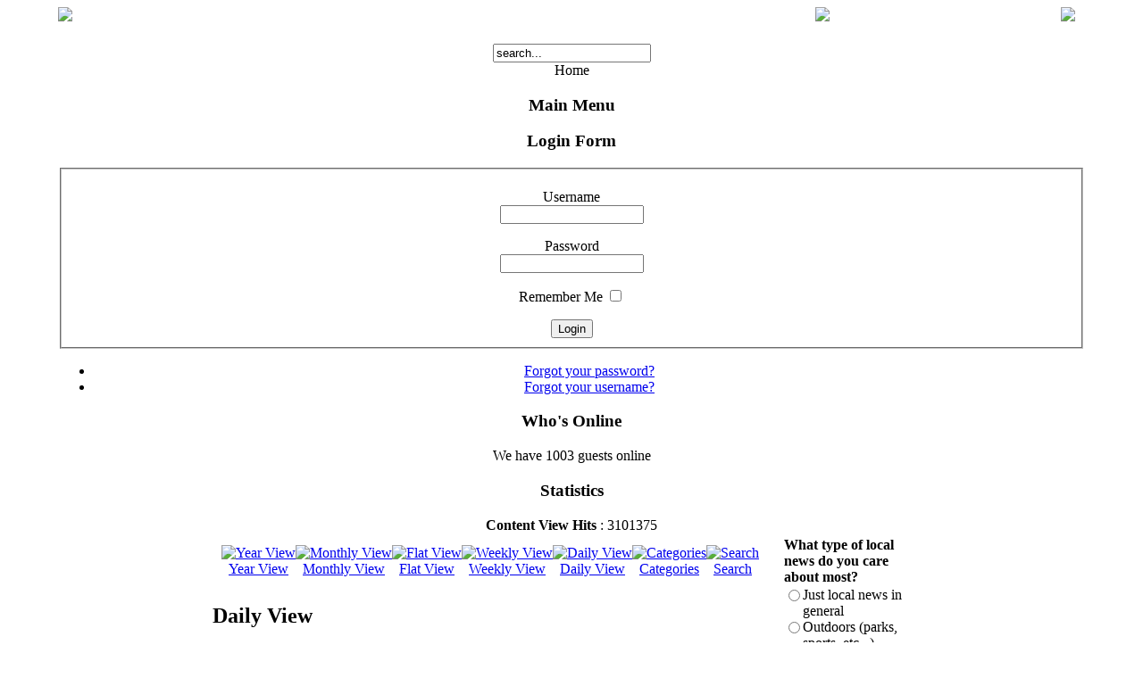

--- FILE ---
content_type: text/html; charset=utf-8
request_url: http://daybreakdaily.com/index.php?option=com_jcalpro&Itemid=1&extmode=day&date=2022-05-16
body_size: 10317
content:
<!DOCTYPE html PUBLIC "-//W3C//DTD XHTML 1.0 Transitional//EN" "http://www.w3.org/TR/xhtml1/DTD/xhtml1-transitional.dtd">
<html xmlns="http://www.w3.org/1999/xhtml" xml:lang="en-gb" lang="en-gb" >
<head>
  <meta http-equiv="content-type" content="text/html; charset=utf-8" />
  <meta name="robots" content="index, follow" />
  <meta name="keywords" content="daybreak, utah, news, salt lake county, daybreakliving, daybreakutah, kennecott land" />
  <meta name="description" content="The Daybreak Daily, the Daybreak Homeowners website for Daybreak, Utah at is being developed by Kennecott Land" />
  <meta name="generator" content="Joomla! 1.5 - Open Source Content Management" />
  <title>The Daybreak Daily, the Daybreak Homeowners website for Daybreak, Utah that is being developed by Kennecott Land</title>
  <link href="/templates/rhuk_milkyway/favicon.ico" rel="shortcut icon" type="image/x-icon" />
  <link href='http://daybreakdaily.com/components/com_jcalpro/themes/default/style.css' rel='stylesheet' type='text/css' />


<link rel="stylesheet" href="/templates/system/css/system.css" type="text/css" />
<link rel="stylesheet" href="/templates/system/css/general.css" type="text/css" />
<link rel="stylesheet" href="/templates/rhuk_milkyway/css/template.css" type="text/css" />
<link rel="stylesheet" href="/templates/rhuk_milkyway/css/blue.css" type="text/css" />
<link rel="stylesheet" href="/templates/rhuk_milkyway/css/white_bg.css" type="text/css" />
<!--[if lte IE 6]>
<link href="/templates/rhuk_milkyway/css/ieonly.css" rel="stylesheet" type="text/css" />
<![endif]-->

</head>
<body id="page_bg" class="color_blue bg_white width_fmax">
<a name="up" id="up"></a>
<div class="center" align="center">

	<div id="wrapper" style="min-width: 950px; max-width: 1150px;"><!--TOM No write access to template.css.  Had to override style here.-->
		<div id="wrapper_r">
			<!-- Tom's new header table. -->
			 <table width="100%" cellspacing="0" cellpadding="0">
			  <tr>
			   <td width="588"><img src="/templates/rhuk_milkyway/images/custom_header/header_left.jpg" /></td>
			   <td style="background: url('/templates/rhuk_milkyway/images/custom_header/header_right_bg.jpg'); text-align: center;"><img src="/templates/rhuk_milkyway/images/custom_header/header_right_image.jpg" /></td>
			   <td width="27"><img src="/templates/rhuk_milkyway/images/custom_header/header_right_right.jpg" /></td>
			  </tr>
			 </table>
			<!-- End Tom's new header table. -->
			<!--TOM div id="header"-->
			<div style="padding-top: 25px;">
				<!--TOM div id="header_l">
					<div id="header_r">
						<div id="logo"></div>
											</div>
				</div-->
			</div>

			<!--TOM div id="tabarea">
				<div id="tabarea_l">
					<div id="tabarea_r">
						<div id="tabmenu">
												</div>
					</div>
				</div>
			</div-->

			<div id="search">
				<form action="index.php" method="post">
	<div class="search_custom">
		<input name="searchword" id="mod_search_searchword" maxlength="20" alt="Search" class="inputbox_custom" type="text" size="20" value="search..."  onblur="if(this.value=='') this.value='search...';" onfocus="if(this.value=='search...') this.value='';" />	</div>
	<input type="hidden" name="task"   value="search" />
	<input type="hidden" name="option" value="com_search" />
</form>
			</div>

			<div id="pathway">
				<span class="breadcrumbs pathway">
Home</span>

			</div>

			<div class="clr"></div>

			<div id="whitebox">
				<div id="whitebox_t">
					<div id="whitebox_tl">
						<div id="whitebox_tr"></div>
					</div>
				</div>

				<div id="whitebox_m">
					<div id="area">
									

						<div id="leftcolumn">
															<div class="module_menu">
			<div>
				<div>
					<div>
													<h3>Main Menu</h3>
																</div>
				</div>
			</div>
		</div>
			<div class="module">
			<div>
				<div>
					<div>
													<h3>Login Form</h3>
											<form action="/index.php?option=com_content&amp;view=frontpage&amp;Itemid=1" method="post" name="login" id="form-login" >
		<fieldset class="input">
	<p id="form-login-username">
		<label for="modlgn_username">Username</label><br />
		<input id="modlgn_username" type="text" name="username" class="inputbox" alt="username" size="18" />
	</p>
	<p id="form-login-password">
		<label for="modlgn_passwd">Password</label><br />
		<input id="modlgn_passwd" type="password" name="passwd" class="inputbox" size="18" alt="password" />
	</p>
		<p id="form-login-remember">
		<label for="modlgn_remember">Remember Me</label>
		<input id="modlgn_remember" type="checkbox" name="remember" class="inputbox" value="yes" alt="Remember Me" />
	</p>
		<input type="submit" name="Submit" class="button" value="Login" />
	</fieldset>
	<ul>
		<li>
			<a href="/index.php?option=com_user&amp;view=reset">
			Forgot your password?</a>
		</li>
		<li>
			<a href="/index.php?option=com_user&amp;view=remind">
			Forgot your username?</a>
		</li>
			</ul>
	
	<input type="hidden" name="option" value="com_user" />
	<input type="hidden" name="task" value="login" />
	<input type="hidden" name="return" value="L2luZGV4LnBocD9vcHRpb249Y29tX2pjYWxwcm8mSXRlbWlkPTEmZXh0bW9kZT1kYXkmZGF0ZT0yMDIyLTA1LTE2" />
	<input type="hidden" name="6858314e4ab07bcc3163619edd8f6c17" value="1" /></form>
					</div>
				</div>
			</div>
		</div>
			<div class="module">
			<div>
				<div>
					<div>
													<h3>Who's Online</h3>
											 We have&nbsp;1003 guests&nbsp;online					</div>
				</div>
			</div>
		</div>
			<div class="module">
			<div>
				<div>
					<div>
													<h3>Statistics</h3>
											<strong>Content View Hits</strong> : 3101375<br />
					</div>
				</div>
			</div>
		</div>
	
												</div>

												<div id="maincolumn">
													
							<table class="nopad">
								<tr valign="top">
									<td>
										<script type="text/javascript">
<!--

	// text editor variables
	var text_enter_url      = "Enter the complete URL for the hyperlink";
	var text_enter_url_name = "Enter the title of the webpage";
	var text_enter_image    = "Enter the complete URL for the image";
	var text_enter_email    = "Enter the email address";
	var prompt_start        = "Enter the text to be formatted";
	
	// repeat event messages
	var recurEventMsg = "This event is set to repeat";
	var noRecurEventMsg = "This event does not repeat";

	// cookie variables
	var extcal_cookie_id = "jcalpro1";
	var extcal_cookie_path = "/";
	var extcal_cookie_domain = "";
;	
//-->
</script>	
<!-- javascript pop-up -->
<script type="text/javascript">
  <!--

	document.imageArray = new Array(10);
	preloadImage( 0, 'http://daybreakdaily.com/components/com_jcalpro/themes/default/images/addsign.gif', 'http://daybreakdaily.com/components/com_jcalpro/themes/default/images/addsign_a.gif' ); 

	var x, y;
	window.onload = init;
	
function init() {

	  if (document.Event) {
	    if (document.captureEvents){
	      document.captureEvents(Event.MOUSEMOVE);
    	      document.onmousemove = getXY;
	    }
	  }
	}
	
	function getXY(e) {
	  x = (document.Event) ? e.screenX : event.screenX;
	  y = (document.Event) ? e.screenY : event.screenY;
	}
	
  function MM_OpenBrWindow(theURL,winName,features) {
    new_window = window.open(theURL,winName,features);
	new_window.focus();
  }

	function MM_openBrWindow(theURL,winName,features,width,height,mode) {
		var w = 800, h = 600;
		var leftPos, topPos;
		
		if(navigator.appName == "Microsoft Internet Explorer")
		{
			screenY = document.body.offsetHeight
			screenX = window.screen.availWidth
		}
		else
		{ // Navigator coordinates
				screenY = screen.height;
				screenX = screen.width;
		}
		
		
		if(mode) {
		  var cursorX = x;
		  var cursorY = y;

			var spacingX = 10;
			var spacingY = 10;
			
			if((cursorY + height + spacingY) > screenY)	
			// make sizes a negative number to move left/up
			{
				spacingY = (-30) + (height*-1);	
				// if up or to left, make 30 as padding amount
			}
			if((cursorX + width + spacingX) > screenX)
			{
				spacingX = (-30) + (width*-1);	
				// if up or to left, make 30 as padding amount
			}
		
			if(document.all)
			{
				leftPos = cursorX + spacingX
				topPos = cursorY + spacingY
			}
			else
			{ // adjust Netscape coordinates for scrolling
				leftPos = (cursorX - pageXOffset + spacingX)
				topPos = (cursorY - pageYOffset + spacingY)
			}

		} else {
			leftvar = (screenX - width) / 2
			rightvar = (screenY - height) / 2
				
			if(document.all)
			{
				leftPos = leftvar
				topPos = rightvar
			}
			else
			{ // adjust Netscape coordinates for scrolling
				leftPos = (leftvar - pageXOffset)
				topPos = (rightvar - pageYOffset)
			}
		}
	
	 	var win_opt= features;
		win_opt += ",width=" + width + ",height=" + height + ",top=" + topPos;
		win_opt += ",left=" + leftPos;
	
	  w = window.open(theURL,winName,win_opt);
	  w.focus();
	}

	function showOnBar(Str)
	{
		window.status=Str;
		return true;
	}

	function cOn(myObject,color){
		if(document.getElementById||(document.all && !(document.getElementById))){
		if(!color) color = "#6187E5"
			myObject.style.backgroundColor= color;
		}
	}
	
	function cOut(myObject,color){
		if(document.getElementById||(document.all && !(document.getElementById))){
		if(!color) color = "#5177C5"
			myObject.style.backgroundColor= color;
		}
	}

	function preloadImage()
	{ 
		var args = preloadImage.arguments;
		document.imageArray[args[0]] = new Array(args.length-1);
		for(var i=1; i<args.length; i++)
		{
			document.imageArray[args[0]][i-1] = new Image;
			document.imageArray[args[0]][i-1].src = args[i];
		}
	}

	function cal_switchImage(imgName, imgSrc) 
	{
		if (document.images)
		{
			if (imgSrc != "none")
			{
				document.images[imgName].src = imgSrc;
			}
		}
	}

	function verify(msg){
			if(!msg) msg = "Are you absolutely sure that you want to delete this item?";
			
			//all we have to do is return the return value of the confirm() method
			return confirm(msg);
	}

	function getElement(psID) { 
	   if(document.all) { 
	      return document.all[psID]; 
	   } else if(document.getElementById) { 
	      return document.getElementById(psID); 
	   } else { 
	      for (iLayer = 1; iLayer < document.layers.length; iLayer++) { 
	         if(document.layers[iLayer].id == psID) 
	            return document.layers[iLayer]; 
	      }       
	
	   } 
	
	   return Null; 
	} 
	
	function changeClass(id, newClass) {
		elementObj = getElement(id);
		elementObj.className = newClass;
	}
	
	// Functions related to text editor

	var myAgent   = navigator.userAgent.toLowerCase();
	var myVersion = parseInt(navigator.appVersion);
	
	var is_ie   = ((myAgent.indexOf("msie") != -1)  && (myAgent.indexOf("opera") == -1));
	var is_nav  = ((myAgent.indexOf('mozilla')!=-1) && (myAgent.indexOf('spoofer')==-1)
	                && (myAgent.indexOf('compatible') == -1) && (myAgent.indexOf('opera')==-1)
	                && (myAgent.indexOf('webtv') ==-1)       && (myAgent.indexOf('hotjava')==-1));
	
	var is_win   =  ((myAgent.indexOf("win")!=-1) || (myAgent.indexOf("16bit")!=-1));

	function emoticon(theSmilie)
	{
		doInsert(" " + theSmilie + " ", "", false);
	}

	function simpletag(thetag)
	{
			/*
			inserttext = prompt(prompt_start + "\n[" + thetag + "]xxx[/" + thetag + "]");
			if ( (inserttext != null) && (inserttext != "") )
			{
				doInsert("[" + thetag + "]" + inserttext + "[/" + thetag + "] ", "");
			}
			*/
			
			doInsert("[" + thetag + "]", "[/" + thetag + "]", false);
		
	}
	
	function tag_url()
	{
    var FoundErrors = false;
    var enterURL   = "";
    var enterTITLE = "";

    enterURL   = prompt(text_enter_url, "");
    if(enterURL) enterTITLE = prompt(text_enter_url_name, "Web Link");

    if (!enterURL || !enterTITLE) FoundErrors = true;
	
		if (!FoundErrors) doInsert("[URL="+enterURL+"]"+enterTITLE+"[/URL]", "");
	}
	
	function tag_image()
	{
	  var FoundErrors = false;
	  var enterURL   = prompt(text_enter_image, "");
	
	  if (!enterURL) FoundErrors = true;
	
		if (!FoundErrors) doInsert("[IMG]"+enterURL+"[/IMG]", "");
	}
	
	function tag_email()
	{
    var emailAddress = prompt(text_enter_email, "");
	
		if (emailAddress) doInsert("[EMAIL]"+emailAddress+"[/EMAIL]", "");
	}

	function doInsert(extTag, extClsTag)
	{
		var obj_ta = document.eventform.description;
	
		if ( (myVersion >= 4) && is_ie && is_win) // Ensure it works for IE4up / Win only
		{
			if(obj_ta.isTextEdit){ // this doesn't work for NS, but it works for IE 4+ and compatible browsers
				obj_ta.focus();
				var sel = document.selection;
				var rng = sel.createRange();
				rng.colapse;
				if((sel.type == "Text" || sel.type == "None") && rng != null){
					//if(extClsTag != "" && rng.text.length > 0)
						extTag += rng.text + extClsTag;
					rng.text = extTag;
				}
			}
			else{
				obj_ta.value += extTag;
			}
		}
		else
		{
			obj_ta.value += extTag;
		}
	
		obj_ta.focus();
	}	

/*
 * returns a cookie variable with the given name.
 */
function getCookie( name )
{
    var dc = document.cookie;
    var prefix = extcal_cookie_id + '_' + name + "=";
    var begin = dc.indexOf("; " + prefix);
    if (begin == -1)
    {
        begin = dc.indexOf(prefix);
        if (begin != 0) return null;
    }
    else
    {
        begin += 2;
    }
    var end = document.cookie.indexOf(";", begin);
    if (end == -1)
    {
        end = dc.length;
    }
    return unescape(dc.substring(begin + prefix.length, end));
}



/*
 * Sets a Cookie with the given name and value.
 */
function setCookie(name, value, persistent)
{
  var today = new Date();
  var expiry = new Date(today.getTime() + 364 * 24 * 60 * 60 * 1000); // 364 days
	var expires = "";
	var domain = extcal_cookie_domain;
	var path   = extcal_cookie_path;
	var secure = false;
  var prefix = extcal_cookie_id + '_' + name + "=";

	if ( persistent )
	{
		expires = "; expires = " + expiry.toGMTString();
	}

  document.cookie = prefix + escape(value) +
        ((expires) ? expires : "") +
        ((path) ? "; path=" + path : "") +
        ((domain) ? "; domain=" + domain : "") +
        ((secure) ? "; secure" : "") + 
        ';';
}

//==========================================
// Set DIV ID to hide
//==========================================

function my_hide_div(itm)
{
	if ( ! itm ) return;
	
	itm.style.display = "none";
}

//==========================================
// Set DIV ID to show
//==========================================

function my_show_div(itm)
{
	if ( ! itm ) return;
	
	itm.style.display = "";
}

//==========================================
// Toggle category
//==========================================

function togglecategory( fid, add )
{
	saved = new Array();
	clean = new Array();

	//==========================================
	// Get any saved info
	//==========================================
	
	if ( tmp = getCookie('collapseprefs') )
	{
		saved = tmp.split(",");
	}
	
	//==========================================
	// Remove bit if exists
	//==========================================
	
	for( i = 0 ; i < saved.length; i++ )
	{
		if ( saved[i] != fid && saved[i] != "" )
		{
			clean[clean.length] = saved[i];
		}
	}
	
	//==========================================
	// Add?
	//==========================================
	
	if ( add )
	{
		clean[ clean.length ] = fid;
		my_show_div( getElement( fid+'_close' ) );
		my_hide_div( getElement( fid+'_open' ) );
	}
	else
	{
		my_show_div( getElement( fid+'_open' ) );
		my_hide_div( getElement( fid+'_close' ) );
	}
	setCookie( 'hidden_display', clean.join(','), 1 );
}

// sets dynamically the content of a given html tag id
	function setText( id , value ) {
	
	   var label = getElement(id);
	   label.firstChild.nodeValue = value;
	}

	function printDocument()
	{
		self.focus();
		self.print();
	}

  //-->
</script>
<div align="center" id="extcalendar">
	<div style="width:100%;">
		
		<table width="100%" cellpadding="10" cellspacing="0" border="0" bgcolor="#FFFFFF">
		 <tr>
		  <td class="tableh1" align="center">
		  			<table border="0" cellpadding="0" cellspacing="0">
				<tr>

<!-- BEGIN year_view -->
					<td><img src="http://daybreakdaily.com/components/com_jcalpro/images/spacer.gif" width="10" height="25" border="0" alt="" /></td>
					<td class="buttontext" align="center" valign="middle" nowrap='nowrap'>
						<a href="http://daybreakdaily.com/index.php?option=com_jcalpro&amp;Itemid=1&amp;extmode=year" title="Year View" class="buttontext">
							<img src="http://daybreakdaily.com/components/com_jcalpro/themes/default/images/icon-yearview.gif" border="0" alt="Year View" /><br />
							Year View</a>
					</td>
<!-- END year_view -->
<!-- BEGIN monthly_view -->
					<td><img src="http://daybreakdaily.com/components/com_jcalpro/images/spacer.gif" width="10" height="25" border="0" alt="" /></td>
					<td class="buttontext" align="center" valign="middle" nowrap='nowrap'>
						<a href="http://daybreakdaily.com/index.php?option=com_jcalpro&amp;Itemid=1&amp;extmode=cal" title="Monthly View" class="buttontext">
							<img src="http://daybreakdaily.com/components/com_jcalpro/themes/default/images/icon-calendarview.gif" border="0" alt="Monthly View" /><br />
							Monthly View</a>
					</td>
<!-- END monthly_view -->
<!-- BEGIN flyer_view -->
					<td><img src="http://daybreakdaily.com/components/com_jcalpro/images/spacer.gif" width="10" height="25" border="0" alt="" /></td>
					<td class="buttontext" align="center" valign="middle" nowrap='nowrap'>
						<a href="http://daybreakdaily.com/index.php?option=com_jcalpro&amp;Itemid=1&amp;extmode=flat" title="Flat View" class="buttontext">
							<img src="http://daybreakdaily.com/components/com_jcalpro/themes/default/images/icon-flyer.gif" border="0" alt="Flat View" /><br />
							Flat View</a>
					</td>
<!-- END flyer_view -->
<!-- BEGIN weekly_view -->
					<td><img src="http://daybreakdaily.com/components/com_jcalpro/images/spacer.gif" width="10" height="25" border="0" alt="" /></td>
					<td class="buttontext" align="center" valign="middle" nowrap='nowrap'>
						<a href="http://daybreakdaily.com/index.php?option=com_jcalpro&amp;Itemid=1&amp;extmode=week" title="Weekly View" class="buttontext">
							<img src="http://daybreakdaily.com/components/com_jcalpro/themes/default/images/icon-weekly.gif" border="0" alt="Weekly View" /><br />
							Weekly View</a>
					</td>
<!-- END weekly_view -->
<!-- BEGIN daily_view -->
					<td><img src="http://daybreakdaily.com/components/com_jcalpro/images/spacer.gif" width="10" height="25" border="0" alt="" /></td>
					<td class="buttontext" align="center" valign="middle" nowrap='nowrap'>
						<a href="http://daybreakdaily.com/index.php?option=com_jcalpro&amp;Itemid=1&amp;extmode=day" title="Daily View" class="buttontext">
							<img src="http://daybreakdaily.com/components/com_jcalpro/themes/default/images/icon-daily.gif" border="0" alt="Daily View" /><br />
							Daily View</a>
					</td>
<!-- END daily_view -->
<!-- BEGIN cat_view -->
					<td><img src="http://daybreakdaily.com/components/com_jcalpro/images/spacer.gif" width="10" height="25" border="0" alt="" /></td>
					<td class="buttontext" align="center" valign="middle" nowrap='nowrap'>
						<a href="http://daybreakdaily.com/index.php?option=com_jcalpro&amp;Itemid=1&amp;extmode=cats" title="Categories" class="buttontext">
							<img src="http://daybreakdaily.com/components/com_jcalpro/themes/default/images/icon-cats.gif" border="0" alt="Categories" /><br />
							Categories</a>
					</td>
<!-- END cat_view -->
<!-- BEGIN search_view -->
					<td><img src="http://daybreakdaily.com/components/com_jcalpro/images/spacer.gif" width="10" height="25" border="0" alt="" /></td>
					<td class="buttontext" align="center" valign="middle" nowrap='nowrap'>
						<a href="http://daybreakdaily.com/index.php?option=com_jcalpro&amp;Itemid=1&amp;extmode=extcal_search" title="Search" class="buttontext">
							<img src="http://daybreakdaily.com/components/com_jcalpro/themes/default/images/icon-search.gif" border="0" alt="Search" /><br />
							Search</a>
					</td>
<!-- END search_view -->
				</tr>
			</table>
		  </td>
		 </tr>
		</table>
		  
		
			
<!-- Start standard table -->
<table align="center" width="100%" cellspacing="0" cellpadding="0" class="maintable">
	<tr>
		<td class="tableh1" colspan="3">
			<table width="100%"  border="0" cellspacing="0" cellpadding="0">
				<tr> 
					<td><h2 class="title">Daily View</h2></td>				</tr>
			</table>
	  </td>
	</tr>
<tr class='tablec'><td class='previousday'><a href="http://daybreakdaily.com/index.php?option=com_jcalpro&amp;Itemid=1&amp;extmode=day&amp;date=2022-05-15"><img class='miniarrow' src='http://daybreakdaily.com/components/com_jcalpro/images/mini_arrowleft.gif' border='0' alt="Previous Day" style="vertical-align: text-top"/></a>&nbsp;&nbsp;<a href="http://daybreakdaily.com/index.php?option=com_jcalpro&amp;Itemid=1&amp;extmode=day&amp;date=2022-05-15">Previous Day</a></td><td class='currentday'>Monday, May 16, 2022</td><td class='nextday'><a href="http://daybreakdaily.com/index.php?option=com_jcalpro&amp;Itemid=1&amp;extmode=day&amp;date=2022-05-17">Next Day</a>&nbsp;&nbsp;<a href="http://daybreakdaily.com/index.php?option=com_jcalpro&amp;Itemid=1&amp;extmode=day&amp;date=2022-05-17"><img class='miniarrow' src='http://daybreakdaily.com/components/com_jcalpro/images/mini_arrowright.gif' border='0' alt='Next Day' style='vertical-align: text-top'/></a></td></tr>

<!-- BEGIN message_row -->
				<tr class='tableb'>
					<td class='tableb' colspan='3'>
					<p class='cal_message'>There are no events on this day.</p>

					</td>
				</tr>
<!-- END message_row -->

<tr>
	<td colspan="3" class="tablec">
		<table border="0" cellspacing="5" cellpadding="0" width="100%">

			<tr>

				<td bgcolor="#000000" width='5' height='5' style='border: 1px solid #FFFFFF'>
					<img src="http://daybreakdaily.com/components/com_jcalpro/images/spacer.gif" width="5" height="5" alt="" />
				</td>
				<td class="legend">
					<a href="http://daybreakdaily.com/index.php?option=com_jcalpro&amp;Itemid=1&amp;extmode=cat&amp;cat_id=1">General</a>&nbsp;&nbsp;
				</td>

				<td width='5' height='5'>
					<img src="http://daybreakdaily.com/components/com_jcalpro/images/spacer.gif" width="5" height="5" alt="" />
				</td>
				<td>&nbsp;</td>

				<td width='5' height='5'>
					<img src="http://daybreakdaily.com/components/com_jcalpro/images/spacer.gif" width="5" height="5" alt="" />
				</td>
				<td>&nbsp;</td>

				<td width='5' height='5'>
					<img src="http://daybreakdaily.com/components/com_jcalpro/images/spacer.gif" width="5" height="5" alt="" />
				</td>
				<td>&nbsp;</td>

			</tr>

		</table>
	</td>
</tr>
</table>
<!-- End standard table -->
	
<!-- Start standard table -->
<table align="center" width="100%" cellspacing="0" cellpadding="0" class="maintable">
	<tr>
		<td class="tableh1" colspan="1">
			<table width="100%"  border="0" cellspacing="0" cellpadding="0">
				<tr> 
					<td><h2 class="title">Search Calendar</h2></td>				</tr>
			</table>
	  </td>
	</tr>
<!-- BEGIN message_row -->
		<tr class="tableb_search">
			<td colspan="3" align="center" valign="middle" class="tableb_search">
		    <form action="index.php?option=com_jcalpro&amp;Itemid=1" method="post">
			    <input type='text' name='extcal_search' class='textinput' value="Type in some keywords..." onfocus="if(this.value == 'Type in some keywords...') this.value='';" onblur="if(!this.value) this.value = 'Type in some keywords...';" size='25' />
				<input name='submit' type='submit' value="Go" class='button' />
				<input name='extmode' type='hidden' value="extcal_search" />
    	    </form>
			</td>
		</tr>
		</table>
<!-- End standard table -->
<div class="atomic" style="color:#CCCCCC;">Powered by <a href="http://dev.anything-digital.com/" target="_blank">JCal Client <span style="color:#FFA500"> 1.6</span></a></div><br />
 </div>
</div>
												<div class="moduletable">
					<div>Copyright &#169; 2026 daybreakdaily.com. All Rights Reserved.</div>
<div><a href="http://www.joomla.org">Joomla!</a> is Free Software released under the <a href="http://www.gnu.org/licenses/gpl-2.0.html">GNU/GPL License.</a></div>		</div>
	
									</td>
																			<td class="greyline">&nbsp;</td>
										<td width="170">
													<div class="moduletable">
					<form action="index.php" method="post" name="form2">

<table width="95%" border="0" cellspacing="0" cellpadding="1" align="center" class="poll">
<thead>
	<tr>
		<td style="font-weight: bold;">
			What type of local news do you care about most?		</td>
	</tr>
</thead>
	<tr>
		<td align="center">
			<table class="pollstableborder" cellspacing="0" cellpadding="0" border="0">
							<tr>
					<td class="sectiontableentry2" valign="top">
						<input type="radio" name="voteid" id="voteid421" value="421" alt="421" />
					</td>
					<td class="sectiontableentry2" valign="top">
						<label for="voteid421">
							Just local news in general						</label>
					</td>
				</tr>
											<tr>
					<td class="sectiontableentry1" valign="top">
						<input type="radio" name="voteid" id="voteid422" value="422" alt="422" />
					</td>
					<td class="sectiontableentry1" valign="top">
						<label for="voteid422">
							Outdoors (parks, sports, etc...)						</label>
					</td>
				</tr>
											<tr>
					<td class="sectiontableentry2" valign="top">
						<input type="radio" name="voteid" id="voteid423" value="423" alt="423" />
					</td>
					<td class="sectiontableentry2" valign="top">
						<label for="voteid423">
							Politics						</label>
					</td>
				</tr>
											<tr>
					<td class="sectiontableentry1" valign="top">
						<input type="radio" name="voteid" id="voteid424" value="424" alt="424" />
					</td>
					<td class="sectiontableentry1" valign="top">
						<label for="voteid424">
							Education						</label>
					</td>
				</tr>
											<tr>
					<td class="sectiontableentry2" valign="top">
						<input type="radio" name="voteid" id="voteid425" value="425" alt="425" />
					</td>
					<td class="sectiontableentry2" valign="top">
						<label for="voteid425">
							Crime						</label>
					</td>
				</tr>
											<tr>
					<td class="sectiontableentry1" valign="top">
						<input type="radio" name="voteid" id="voteid426" value="426" alt="426" />
					</td>
					<td class="sectiontableentry1" valign="top">
						<label for="voteid426">
							Entertainment (activities, etc...)						</label>
					</td>
				</tr>
										</table>
		</td>
	</tr>
	<tr>
		<td>
			<div align="center">
				<input type="submit" name="task_button" class="button" value="Vote" />
				&nbsp;
				<input type="button" name="option" class="button" value="Results" onclick="document.location.href='/index.php?option=com_poll&amp;id=49:hlm-news-types&amp;Itemid=65'" />
			</div>
		</td>
	</tr>
</table>

	<input type="hidden" name="option" value="com_poll" />
	<input type="hidden" name="task" value="vote" />
	<input type="hidden" name="id" value="49" />
	<input type="hidden" name="6858314e4ab07bcc3163619edd8f6c17" value="1" /></form>		</div>
			<div class="moduletable">
					<h3>Calendar</h3>
					
<div id="extcal_minical">
	<table class="extcal_minical" align="center" border="0" cellspacing="1" cellpadding="0">
		<tr>
			<td>

			<table border="0" cellspacing="0" cellpadding="2" width="100%" class="extcal_navbar">
				<tr>
<!-- BEGIN with_navigation_row -->

<!-- BEGIN previous_month_link_row -->
					<td align="center" height="18" valign="middle"
						onmouseover="extcal_showOnBar('April 2022');return true;" 
						onmouseout="extcal_showOnBar('');return true;">
						<a href="http://daybreakdaily.com/index.php?option=com_jcalpro&amp;Itemid=1&amp;extmode=day&amp;date=2022-04-01"><img src="http://daybreakdaily.com/components/com_jcalpro/themes/default/images/mini_arrowleft.gif" border="0" alt="April 2022" title="April 2022" /></a></td>
<!-- END previous_month_link_row -->
					<td align="center" height="18" valign="middle" width="98%" class='extcal_month_label' nowrap="nowrap">May 2022</td>
					<td align="center" height="18" valign="middle"
						onmouseover="extcal_showOnBar('June 2022');return true;" 
						onmouseout="extcal_showOnBar('');return true;">
					  <a href="http://daybreakdaily.com/index.php?option=com_jcalpro&amp;Itemid=1&amp;extmode=day&amp;date=2022-06-01"><img src="http://daybreakdaily.com/components/com_jcalpro/themes/default/images/mini_arrowright.gif" border="0" alt="June 2022" title="June 2022" /></a></td>
<!-- END with_navigation_row -->

				</tr>
			</table>

	<table align="center" border="0" cellspacing="0" cellpadding="0" width="135"  class="extcal_weekdays">
		<tr>
<!-- BEGIN weeknumber_header_row -->
			<td></td>
<!-- END weeknumber_header_row -->

			<td height='24' class="extcal_weekdays" valign="top" align="center">
				Su
			</td>

			<td height='24' class="extcal_weekdays" valign="top" align="center">
				Mo
			</td>

			<td height='24' class="extcal_weekdays" valign="top" align="center">
				Tu
			</td>

			<td height='24' class="extcal_weekdays" valign="top" align="center">
				We
			</td>

			<td height='24' class="extcal_weekdays" valign="top" align="center">
				Th
			</td>

			<td height='24' class="extcal_weekdays" valign="top" align="center">
				Fr
			</td>

			<td height='24' class="extcal_weekdays" valign="top" align="center">
				Sa
			</td>

		</tr>

		<tr>

		<td class='extcal_weekcell' align='center'
				onmouseover="extcal_showOnBar('Week 18');return true;" 
				onmouseout="extcal_showOnBar('');return true;">
			<a href="http://daybreakdaily.com/index.php?option=com_jcalpro&amp;Itemid=1&amp;extmode=week&amp;date=2022-05-07" target="_self"><img src="http://daybreakdaily.com/components/com_jcalpro/themes/default/images/icon-mini-week.gif" width="5" height="20" border="0" alt="Week 18" /></a></td>

		<td height='15' class='extcal_sundaycell' align='center' valign='top' onmouseover="extcal_showOnBar('01-May-2022');return true;" onmouseout="extcal_showOnBar('');return true;">
<!-- BEGIN linkable_row -->
			<a href="http://daybreakdaily.com/index.php?option=com_jcalpro&amp;Itemid=1&amp;extmode=day&amp;date=2022-05-01" title="" class="extcal_sundaylink" target="_self">1</a>
<!-- END linkable_row -->

		</td>

		<td height='15' class='extcal_daycell' align='center' valign='top' onmouseover="extcal_showOnBar('02-May-2022');return true;" onmouseout="extcal_showOnBar('');return true;">
<!-- BEGIN linkable_row -->
			<a href="http://daybreakdaily.com/index.php?option=com_jcalpro&amp;Itemid=1&amp;extmode=day&amp;date=2022-05-02" title="" class="extcal_daylink" target="_self">2</a>
<!-- END linkable_row -->

		</td>

		<td height='15' class='extcal_daycell' align='center' valign='top' onmouseover="extcal_showOnBar('03-May-2022');return true;" onmouseout="extcal_showOnBar('');return true;">
<!-- BEGIN linkable_row -->
			<a href="http://daybreakdaily.com/index.php?option=com_jcalpro&amp;Itemid=1&amp;extmode=day&amp;date=2022-05-03" title="" class="extcal_daylink" target="_self">3</a>
<!-- END linkable_row -->

		</td>

		<td height='15' class='extcal_daycell' align='center' valign='top' onmouseover="extcal_showOnBar('04-May-2022');return true;" onmouseout="extcal_showOnBar('');return true;">
<!-- BEGIN linkable_row -->
			<a href="http://daybreakdaily.com/index.php?option=com_jcalpro&amp;Itemid=1&amp;extmode=day&amp;date=2022-05-04" title="" class="extcal_daylink" target="_self">4</a>
<!-- END linkable_row -->

		</td>

		<td height='15' class='extcal_daycell' align='center' valign='top' onmouseover="extcal_showOnBar('05-May-2022');return true;" onmouseout="extcal_showOnBar('');return true;">
<!-- BEGIN linkable_row -->
			<a href="http://daybreakdaily.com/index.php?option=com_jcalpro&amp;Itemid=1&amp;extmode=day&amp;date=2022-05-05" title="" class="extcal_daylink" target="_self">5</a>
<!-- END linkable_row -->

		</td>

		<td height='15' class='extcal_daycell' align='center' valign='top' onmouseover="extcal_showOnBar('06-May-2022');return true;" onmouseout="extcal_showOnBar('');return true;">
<!-- BEGIN linkable_row -->
			<a href="http://daybreakdaily.com/index.php?option=com_jcalpro&amp;Itemid=1&amp;extmode=day&amp;date=2022-05-06" title="" class="extcal_daylink" target="_self">6</a>
<!-- END linkable_row -->

		</td>

		<td height='15' class='extcal_daycell' align='center' valign='top' onmouseover="extcal_showOnBar('07-May-2022');return true;" onmouseout="extcal_showOnBar('');return true;">
<!-- BEGIN linkable_row -->
			<a href="http://daybreakdaily.com/index.php?option=com_jcalpro&amp;Itemid=1&amp;extmode=day&amp;date=2022-05-07" title="" class="extcal_daylink" target="_self">7</a>
<!-- END linkable_row -->

		</td>

		</tr>

		<tr>

		<td class='extcal_weekcell' align='center'
				onmouseover="extcal_showOnBar('Week 19');return true;" 
				onmouseout="extcal_showOnBar('');return true;">
			<a href="http://daybreakdaily.com/index.php?option=com_jcalpro&amp;Itemid=1&amp;extmode=week&amp;date=2022-05-14" target="_self"><img src="http://daybreakdaily.com/components/com_jcalpro/themes/default/images/icon-mini-week.gif" width="5" height="20" border="0" alt="Week 19" /></a></td>

		<td height='15' class='extcal_sundaycell' align='center' valign='top' onmouseover="extcal_showOnBar('08-May-2022');return true;" onmouseout="extcal_showOnBar('');return true;">
<!-- BEGIN linkable_row -->
			<a href="http://daybreakdaily.com/index.php?option=com_jcalpro&amp;Itemid=1&amp;extmode=day&amp;date=2022-05-08" title="" class="extcal_sundaylink" target="_self">8</a>
<!-- END linkable_row -->

		</td>

		<td height='15' class='extcal_daycell' align='center' valign='top' onmouseover="extcal_showOnBar('09-May-2022');return true;" onmouseout="extcal_showOnBar('');return true;">
<!-- BEGIN linkable_row -->
			<a href="http://daybreakdaily.com/index.php?option=com_jcalpro&amp;Itemid=1&amp;extmode=day&amp;date=2022-05-09" title="" class="extcal_daylink" target="_self">9</a>
<!-- END linkable_row -->

		</td>

		<td height='15' class='extcal_daycell' align='center' valign='top' onmouseover="extcal_showOnBar('10-May-2022');return true;" onmouseout="extcal_showOnBar('');return true;">
<!-- BEGIN linkable_row -->
			<a href="http://daybreakdaily.com/index.php?option=com_jcalpro&amp;Itemid=1&amp;extmode=day&amp;date=2022-05-10" title="" class="extcal_daylink" target="_self">10</a>
<!-- END linkable_row -->

		</td>

		<td height='15' class='extcal_daycell' align='center' valign='top' onmouseover="extcal_showOnBar('11-May-2022');return true;" onmouseout="extcal_showOnBar('');return true;">
<!-- BEGIN linkable_row -->
			<a href="http://daybreakdaily.com/index.php?option=com_jcalpro&amp;Itemid=1&amp;extmode=day&amp;date=2022-05-11" title="" class="extcal_daylink" target="_self">11</a>
<!-- END linkable_row -->

		</td>

		<td height='15' class='extcal_daycell' align='center' valign='top' onmouseover="extcal_showOnBar('12-May-2022');return true;" onmouseout="extcal_showOnBar('');return true;">
<!-- BEGIN linkable_row -->
			<a href="http://daybreakdaily.com/index.php?option=com_jcalpro&amp;Itemid=1&amp;extmode=day&amp;date=2022-05-12" title="" class="extcal_daylink" target="_self">12</a>
<!-- END linkable_row -->

		</td>

		<td height='15' class='extcal_daycell' align='center' valign='top' onmouseover="extcal_showOnBar('13-May-2022');return true;" onmouseout="extcal_showOnBar('');return true;">
<!-- BEGIN linkable_row -->
			<a href="http://daybreakdaily.com/index.php?option=com_jcalpro&amp;Itemid=1&amp;extmode=day&amp;date=2022-05-13" title="" class="extcal_daylink" target="_self">13</a>
<!-- END linkable_row -->

		</td>

		<td height='15' class='extcal_daycell' align='center' valign='top' onmouseover="extcal_showOnBar('14-May-2022');return true;" onmouseout="extcal_showOnBar('');return true;">
<!-- BEGIN linkable_row -->
			<a href="http://daybreakdaily.com/index.php?option=com_jcalpro&amp;Itemid=1&amp;extmode=day&amp;date=2022-05-14" title="" class="extcal_daylink" target="_self">14</a>
<!-- END linkable_row -->

		</td>

		</tr>

		<tr>

		<td class='extcal_weekcell' align='center'
				onmouseover="extcal_showOnBar('Week 20');return true;" 
				onmouseout="extcal_showOnBar('');return true;">
			<a href="http://daybreakdaily.com/index.php?option=com_jcalpro&amp;Itemid=1&amp;extmode=week&amp;date=2022-05-21" target="_self"><img src="http://daybreakdaily.com/components/com_jcalpro/themes/default/images/icon-mini-week.gif" width="5" height="20" border="0" alt="Week 20" /></a></td>

		<td height='15' class='extcal_sundaycell' align='center' valign='top' onmouseover="extcal_showOnBar('15-May-2022');return true;" onmouseout="extcal_showOnBar('');return true;">
<!-- BEGIN linkable_row -->
			<a href="http://daybreakdaily.com/index.php?option=com_jcalpro&amp;Itemid=1&amp;extmode=day&amp;date=2022-05-15" title="" class="extcal_sundaylink" target="_self">15</a>
<!-- END linkable_row -->

		</td>

		<td height='15' class='extcal_daycell' align='center' valign='top' onmouseover="extcal_showOnBar('16-May-2022');return true;" onmouseout="extcal_showOnBar('');return true;">
<!-- BEGIN linkable_row -->
			<a href="http://daybreakdaily.com/index.php?option=com_jcalpro&amp;Itemid=1&amp;extmode=day&amp;date=2022-05-16" title="" class="extcal_daylink" target="_self">16</a>
<!-- END linkable_row -->

		</td>

		<td height='15' class='extcal_daycell' align='center' valign='top' onmouseover="extcal_showOnBar('17-May-2022');return true;" onmouseout="extcal_showOnBar('');return true;">
<!-- BEGIN linkable_row -->
			<a href="http://daybreakdaily.com/index.php?option=com_jcalpro&amp;Itemid=1&amp;extmode=day&amp;date=2022-05-17" title="" class="extcal_daylink" target="_self">17</a>
<!-- END linkable_row -->

		</td>

		<td height='15' class='extcal_daycell' align='center' valign='top' onmouseover="extcal_showOnBar('18-May-2022');return true;" onmouseout="extcal_showOnBar('');return true;">
<!-- BEGIN linkable_row -->
			<a href="http://daybreakdaily.com/index.php?option=com_jcalpro&amp;Itemid=1&amp;extmode=day&amp;date=2022-05-18" title="" class="extcal_daylink" target="_self">18</a>
<!-- END linkable_row -->

		</td>

		<td height='15' class='extcal_daycell' align='center' valign='top' onmouseover="extcal_showOnBar('19-May-2022');return true;" onmouseout="extcal_showOnBar('');return true;">
<!-- BEGIN linkable_row -->
			<a href="http://daybreakdaily.com/index.php?option=com_jcalpro&amp;Itemid=1&amp;extmode=day&amp;date=2022-05-19" title="" class="extcal_daylink" target="_self">19</a>
<!-- END linkable_row -->

		</td>

		<td height='15' class='extcal_daycell' align='center' valign='top' onmouseover="extcal_showOnBar('20-May-2022');return true;" onmouseout="extcal_showOnBar('');return true;">
<!-- BEGIN linkable_row -->
			<a href="http://daybreakdaily.com/index.php?option=com_jcalpro&amp;Itemid=1&amp;extmode=day&amp;date=2022-05-20" title="" class="extcal_daylink" target="_self">20</a>
<!-- END linkable_row -->

		</td>

		<td height='15' class='extcal_daycell' align='center' valign='top' onmouseover="extcal_showOnBar('21-May-2022');return true;" onmouseout="extcal_showOnBar('');return true;">
<!-- BEGIN linkable_row -->
			<a href="http://daybreakdaily.com/index.php?option=com_jcalpro&amp;Itemid=1&amp;extmode=day&amp;date=2022-05-21" title="" class="extcal_daylink" target="_self">21</a>
<!-- END linkable_row -->

		</td>

		</tr>

		<tr>

		<td class='extcal_weekcell' align='center'
				onmouseover="extcal_showOnBar('Week 21');return true;" 
				onmouseout="extcal_showOnBar('');return true;">
			<a href="http://daybreakdaily.com/index.php?option=com_jcalpro&amp;Itemid=1&amp;extmode=week&amp;date=2022-05-28" target="_self"><img src="http://daybreakdaily.com/components/com_jcalpro/themes/default/images/icon-mini-week.gif" width="5" height="20" border="0" alt="Week 21" /></a></td>

		<td height='15' class='extcal_sundaycell' align='center' valign='top' onmouseover="extcal_showOnBar('22-May-2022');return true;" onmouseout="extcal_showOnBar('');return true;">
<!-- BEGIN linkable_row -->
			<a href="http://daybreakdaily.com/index.php?option=com_jcalpro&amp;Itemid=1&amp;extmode=day&amp;date=2022-05-22" title="" class="extcal_sundaylink" target="_self">22</a>
<!-- END linkable_row -->

		</td>

		<td height='15' class='extcal_daycell' align='center' valign='top' onmouseover="extcal_showOnBar('23-May-2022');return true;" onmouseout="extcal_showOnBar('');return true;">
<!-- BEGIN linkable_row -->
			<a href="http://daybreakdaily.com/index.php?option=com_jcalpro&amp;Itemid=1&amp;extmode=day&amp;date=2022-05-23" title="" class="extcal_daylink" target="_self">23</a>
<!-- END linkable_row -->

		</td>

		<td height='15' class='extcal_daycell' align='center' valign='top' onmouseover="extcal_showOnBar('24-May-2022');return true;" onmouseout="extcal_showOnBar('');return true;">
<!-- BEGIN linkable_row -->
			<a href="http://daybreakdaily.com/index.php?option=com_jcalpro&amp;Itemid=1&amp;extmode=day&amp;date=2022-05-24" title="" class="extcal_daylink" target="_self">24</a>
<!-- END linkable_row -->

		</td>

		<td height='15' class='extcal_daycell' align='center' valign='top' onmouseover="extcal_showOnBar('25-May-2022');return true;" onmouseout="extcal_showOnBar('');return true;">
<!-- BEGIN linkable_row -->
			<a href="http://daybreakdaily.com/index.php?option=com_jcalpro&amp;Itemid=1&amp;extmode=day&amp;date=2022-05-25" title="" class="extcal_daylink" target="_self">25</a>
<!-- END linkable_row -->

		</td>

		<td height='15' class='extcal_daycell' align='center' valign='top' onmouseover="extcal_showOnBar('26-May-2022');return true;" onmouseout="extcal_showOnBar('');return true;">
<!-- BEGIN linkable_row -->
			<a href="http://daybreakdaily.com/index.php?option=com_jcalpro&amp;Itemid=1&amp;extmode=day&amp;date=2022-05-26" title="" class="extcal_daylink" target="_self">26</a>
<!-- END linkable_row -->

		</td>

		<td height='15' class='extcal_daycell' align='center' valign='top' onmouseover="extcal_showOnBar('27-May-2022');return true;" onmouseout="extcal_showOnBar('');return true;">
<!-- BEGIN linkable_row -->
			<a href="http://daybreakdaily.com/index.php?option=com_jcalpro&amp;Itemid=1&amp;extmode=day&amp;date=2022-05-27" title="" class="extcal_daylink" target="_self">27</a>
<!-- END linkable_row -->

		</td>

		<td height='15' class='extcal_daycell' align='center' valign='top' onmouseover="extcal_showOnBar('28-May-2022');return true;" onmouseout="extcal_showOnBar('');return true;">
<!-- BEGIN linkable_row -->
			<a href="http://daybreakdaily.com/index.php?option=com_jcalpro&amp;Itemid=1&amp;extmode=day&amp;date=2022-05-28" title="" class="extcal_daylink" target="_self">28</a>
<!-- END linkable_row -->

		</td>

		</tr>

		<tr>

		<td class='extcal_weekcell' align='center'
				onmouseover="extcal_showOnBar('Week 22');return true;" 
				onmouseout="extcal_showOnBar('');return true;">
			<a href="http://daybreakdaily.com/index.php?option=com_jcalpro&amp;Itemid=1&amp;extmode=week&amp;date=2022-06-04" target="_self"><img src="http://daybreakdaily.com/components/com_jcalpro/themes/default/images/icon-mini-week.gif" width="5" height="20" border="0" alt="Week 22" /></a></td>

		<td height='15' class='extcal_sundaycell' align='center' valign='top' onmouseover="extcal_showOnBar('29-May-2022');return true;" onmouseout="extcal_showOnBar('');return true;">
<!-- BEGIN linkable_row -->
			<a href="http://daybreakdaily.com/index.php?option=com_jcalpro&amp;Itemid=1&amp;extmode=day&amp;date=2022-05-29" title="" class="extcal_sundaylink" target="_self">29</a>
<!-- END linkable_row -->

		</td>

		<td height='15' class='extcal_daycell' align='center' valign='top' onmouseover="extcal_showOnBar('30-May-2022');return true;" onmouseout="extcal_showOnBar('');return true;">
<!-- BEGIN linkable_row -->
			<a href="http://daybreakdaily.com/index.php?option=com_jcalpro&amp;Itemid=1&amp;extmode=day&amp;date=2022-05-30" title="" class="extcal_daylink" target="_self">30</a>
<!-- END linkable_row -->

		</td>

		<td height='15' class='extcal_daycell' align='center' valign='top' onmouseover="extcal_showOnBar('31-May-2022');return true;" onmouseout="extcal_showOnBar('');return true;">
<!-- BEGIN linkable_row -->
			<a href="http://daybreakdaily.com/index.php?option=com_jcalpro&amp;Itemid=1&amp;extmode=day&amp;date=2022-05-31" title="" class="extcal_daylink" target="_self">31</a>
<!-- END linkable_row -->

		</td>

		<td height='15' class='extcal_othermonth' align='center' valign='middle'></td>

		<td height='15' class='extcal_othermonth' align='center' valign='middle'></td>

		<td height='15' class='extcal_othermonth' align='center' valign='middle'></td>

		<td height='15' class='extcal_othermonth' align='center' valign='middle'></td>

		</tr>

			</table>
	  </td>
  </tr>
</table>

</div>


<STYLE TYPE="text/css" MEDIA="screen, projection">
<!--
  @import url('http://daybreakdaily.com/components/com_jcalpro/themes/default/style.css');
-->
</STYLE>

<script type="text/javascript">
	function extcal_showOnBar(Str)
	{
		window.status=Str;
		return true;
	}
</script>
		</div>
			<div class="moduletable">
					<form action="index.php" method="post" name="form2">

<table width="95%" border="0" cellspacing="0" cellpadding="1" align="center" class="poll">
<thead>
	<tr>
		<td style="font-weight: bold;">
			Do you enjoy the S.A.F.E. program and feel it should be brgouht to the City of South Jordan?		</td>
	</tr>
</thead>
	<tr>
		<td align="center">
			<table class="pollstableborder" cellspacing="0" cellpadding="0" border="0">
							<tr>
					<td class="sectiontableentry2" valign="top">
						<input type="radio" name="voteid" id="voteid409" value="409" alt="409" />
					</td>
					<td class="sectiontableentry2" valign="top">
						<label for="voteid409">
							Yes						</label>
					</td>
				</tr>
											<tr>
					<td class="sectiontableentry1" valign="top">
						<input type="radio" name="voteid" id="voteid410" value="410" alt="410" />
					</td>
					<td class="sectiontableentry1" valign="top">
						<label for="voteid410">
							No						</label>
					</td>
				</tr>
											<tr>
					<td class="sectiontableentry2" valign="top">
						<input type="radio" name="voteid" id="voteid411" value="411" alt="411" />
					</td>
					<td class="sectiontableentry2" valign="top">
						<label for="voteid411">
							Maybe, need more details on how it would work						</label>
					</td>
				</tr>
										</table>
		</td>
	</tr>
	<tr>
		<td>
			<div align="center">
				<input type="submit" name="task_button" class="button" value="Vote" />
				&nbsp;
				<input type="button" name="option" class="button" value="Results" onclick="document.location.href='/index.php?option=com_poll&amp;id=48:do-you-enjoy-the-safe-program-and-feel-it-should-be-brgouht-to-the-city-of-south-jordan&amp;Itemid=65'" />
			</div>
		</td>
	</tr>
</table>

	<input type="hidden" name="option" value="com_poll" />
	<input type="hidden" name="task" value="vote" />
	<input type="hidden" name="id" value="48" />
	<input type="hidden" name="6858314e4ab07bcc3163619edd8f6c17" value="1" /></form>		</div>
			<div class="moduletable">
					<form action="index.php" method="post" name="form2">

<table width="95%" border="0" cellspacing="0" cellpadding="1" align="center" class="poll">
<thead>
	<tr>
		<td style="font-weight: bold;">
			Which property tax equalization strategy would you support to solve budget problems in future years?		</td>
	</tr>
</thead>
	<tr>
		<td align="center">
			<table class="pollstableborder" cellspacing="0" cellpadding="0" border="0">
							<tr>
					<td class="sectiontableentry2" valign="top">
						<input type="radio" name="voteid" id="voteid385" value="385" alt="385" />
					</td>
					<td class="sectiontableentry2" valign="top">
						<label for="voteid385">
							Elect new leaders to represent us						</label>
					</td>
				</tr>
											<tr>
					<td class="sectiontableentry1" valign="top">
						<input type="radio" name="voteid" id="voteid386" value="386" alt="386" />
					</td>
					<td class="sectiontableentry1" valign="top">
						<label for="voteid386">
							Form a lobby of southwest mayors &amp; legislatures to pass an education property tax equalization bill for Utah						</label>
					</td>
				</tr>
											<tr>
					<td class="sectiontableentry2" valign="top">
						<input type="radio" name="voteid" id="voteid387" value="387" alt="387" />
					</td>
					<td class="sectiontableentry2" valign="top">
						<label for="voteid387">
							 Leave things as they are. It is wasted effort to fight the powerful interests on the eastside						</label>
					</td>
				</tr>
											<tr>
					<td class="sectiontableentry1" valign="top">
						<input type="radio" name="voteid" id="voteid388" value="388" alt="388" />
					</td>
					<td class="sectiontableentry1" valign="top">
						<label for="voteid388">
							Not sure what the right strategy is						</label>
					</td>
				</tr>
										</table>
		</td>
	</tr>
	<tr>
		<td>
			<div align="center">
				<input type="submit" name="task_button" class="button" value="Vote" />
				&nbsp;
				<input type="button" name="option" class="button" value="Results" onclick="document.location.href='/index.php?option=com_poll&amp;id=46:property-tax-equalization-strategy&amp;Itemid=65'" />
			</div>
		</td>
	</tr>
</table>

	<input type="hidden" name="option" value="com_poll" />
	<input type="hidden" name="task" value="vote" />
	<input type="hidden" name="id" value="46" />
	<input type="hidden" name="6858314e4ab07bcc3163619edd8f6c17" value="1" /></form>		</div>
			<div class="moduletable">
					<form action="index.php" method="post" name="form2">

<table width="95%" border="0" cellspacing="0" cellpadding="1" align="center" class="poll">
<thead>
	<tr>
		<td style="font-weight: bold;">
			How should we handle the current $33 million Jordan School District Budget Shortfall?		</td>
	</tr>
</thead>
	<tr>
		<td align="center">
			<table class="pollstableborder" cellspacing="0" cellpadding="0" border="0">
							<tr>
					<td class="sectiontableentry2" valign="top">
						<input type="radio" name="voteid" id="voteid373" value="373" alt="373" />
					</td>
					<td class="sectiontableentry2" valign="top">
						<label for="voteid373">
							Cut 10% or $30 million from the budget in all budget categories						</label>
					</td>
				</tr>
											<tr>
					<td class="sectiontableentry1" valign="top">
						<input type="radio" name="voteid" id="voteid374" value="374" alt="374" />
					</td>
					<td class="sectiontableentry1" valign="top">
						<label for="voteid374">
							Reduce administration positions and cut administration salaries						</label>
					</td>
				</tr>
											<tr>
					<td class="sectiontableentry2" valign="top">
						<input type="radio" name="voteid" id="voteid375" value="375" alt="375" />
					</td>
					<td class="sectiontableentry2" valign="top">
						<label for="voteid375">
							Increase Class Sizes						</label>
					</td>
				</tr>
											<tr>
					<td class="sectiontableentry1" valign="top">
						<input type="radio" name="voteid" id="voteid376" value="376" alt="376" />
					</td>
					<td class="sectiontableentry1" valign="top">
						<label for="voteid376">
							Increase resident property taxes by 35%-40%						</label>
					</td>
				</tr>
										</table>
		</td>
	</tr>
	<tr>
		<td>
			<div align="center">
				<input type="submit" name="task_button" class="button" value="Vote" />
				&nbsp;
				<input type="button" name="option" class="button" value="Results" onclick="document.location.href='/index.php?option=com_poll&amp;id=45:school-district-budget-poll-district-split-issue&amp;Itemid=65'" />
			</div>
		</td>
	</tr>
</table>

	<input type="hidden" name="option" value="com_poll" />
	<input type="hidden" name="task" value="vote" />
	<input type="hidden" name="id" value="45" />
	<input type="hidden" name="6858314e4ab07bcc3163619edd8f6c17" value="1" /></form>		</div>
			<div class="moduletable">
					<form action="index.php" method="post" name="form2">

<table width="95%" border="0" cellspacing="0" cellpadding="1" align="center" class="poll">
<thead>
	<tr>
		<td style="font-weight: bold;">
			How strongly do you want the following retailers in the village center?  Please choose the retailer type you would most like to see in the Daybreak Village Center:		</td>
	</tr>
</thead>
	<tr>
		<td align="center">
			<table class="pollstableborder" cellspacing="0" cellpadding="0" border="0">
							<tr>
					<td class="sectiontableentry2" valign="top">
						<input type="radio" name="voteid" id="voteid337" value="337" alt="337" />
					</td>
					<td class="sectiontableentry2" valign="top">
						<label for="voteid337">
							Dry Cleaner						</label>
					</td>
				</tr>
											<tr>
					<td class="sectiontableentry1" valign="top">
						<input type="radio" name="voteid" id="voteid338" value="338" alt="338" />
					</td>
					<td class="sectiontableentry1" valign="top">
						<label for="voteid338">
							Tanning Salon						</label>
					</td>
				</tr>
											<tr>
					<td class="sectiontableentry2" valign="top">
						<input type="radio" name="voteid" id="voteid339" value="339" alt="339" />
					</td>
					<td class="sectiontableentry2" valign="top">
						<label for="voteid339">
							Nail &amp; Hair Salon						</label>
					</td>
				</tr>
											<tr>
					<td class="sectiontableentry1" valign="top">
						<input type="radio" name="voteid" id="voteid340" value="340" alt="340" />
					</td>
					<td class="sectiontableentry1" valign="top">
						<label for="voteid340">
							Bike Shop						</label>
					</td>
				</tr>
											<tr>
					<td class="sectiontableentry2" valign="top">
						<input type="radio" name="voteid" id="voteid341" value="341" alt="341" />
					</td>
					<td class="sectiontableentry2" valign="top">
						<label for="voteid341">
							Sporting Good Shop						</label>
					</td>
				</tr>
											<tr>
					<td class="sectiontableentry1" valign="top">
						<input type="radio" name="voteid" id="voteid342" value="342" alt="342" />
					</td>
					<td class="sectiontableentry1" valign="top">
						<label for="voteid342">
							Childrenâ€™s Clothing Store						</label>
					</td>
				</tr>
											<tr>
					<td class="sectiontableentry2" valign="top">
						<input type="radio" name="voteid" id="voteid343" value="343" alt="343" />
					</td>
					<td class="sectiontableentry2" valign="top">
						<label for="voteid343">
							Video Game Store						</label>
					</td>
				</tr>
											<tr>
					<td class="sectiontableentry1" valign="top">
						<input type="radio" name="voteid" id="voteid344" value="344" alt="344" />
					</td>
					<td class="sectiontableentry1" valign="top">
						<label for="voteid344">
							Coffee Shop						</label>
					</td>
				</tr>
											<tr>
					<td class="sectiontableentry2" valign="top">
						<input type="radio" name="voteid" id="voteid345" value="345" alt="345" />
					</td>
					<td class="sectiontableentry2" valign="top">
						<label for="voteid345">
							Ice Cream Parlor						</label>
					</td>
				</tr>
											<tr>
					<td class="sectiontableentry1" valign="top">
						<input type="radio" name="voteid" id="voteid346" value="346" alt="346" />
					</td>
					<td class="sectiontableentry1" valign="top">
						<label for="voteid346">
							Neighborhood Grocery Store						</label>
					</td>
				</tr>
											<tr>
					<td class="sectiontableentry2" valign="top">
						<input type="radio" name="voteid" id="voteid347" value="347" alt="347" />
					</td>
					<td class="sectiontableentry2" valign="top">
						<label for="voteid347">
							Flower Shop						</label>
					</td>
				</tr>
											<tr>
					<td class="sectiontableentry1" valign="top">
						<input type="radio" name="voteid" id="voteid348" value="348" alt="348" />
					</td>
					<td class="sectiontableentry1" valign="top">
						<label for="voteid348">
							Smoothie Shop						</label>
					</td>
				</tr>
										</table>
		</td>
	</tr>
	<tr>
		<td>
			<div align="center">
				<input type="submit" name="task_button" class="button" value="Vote" />
				&nbsp;
				<input type="button" name="option" class="button" value="Results" onclick="document.location.href='/index.php?option=com_poll&amp;id=42:dvc-reatiler-poll-3-2009&amp;Itemid=65'" />
			</div>
		</td>
	</tr>
</table>

	<input type="hidden" name="option" value="com_poll" />
	<input type="hidden" name="task" value="vote" />
	<input type="hidden" name="id" value="42" />
	<input type="hidden" name="6858314e4ab07bcc3163619edd8f6c17" value="1" /></form>		</div>
			<div class="moduletable">
					<h3>Popular</h3>
					<ul class="mostread">
	<li class="mostread">
		<a href="/index.php?option=com_content&amp;view=article&amp;id=232:get-out-and-explore-the-oquirrh-mountain-temple&amp;catid=44:elly-get-out-and-explore&amp;Itemid=90" class="mostread">
			Get Out and Explore: The Oquirrh Mountain Temple</a>
	</li>
	<li class="mostread">
		<a href="/index.php?option=com_content&amp;view=article&amp;id=418:2012-caucus-meetings-just-around-the-corner-here-is-the-caucus-info-for-all-parties&amp;catid=30:the-daybreak-daily&amp;Itemid=58" class="mostread">
			2012 Caucus Meetings just around the corner, here is the Caucus info for all parties:</a>
	</li>
	<li class="mostread">
		<a href="/index.php?option=com_content&amp;view=article&amp;id=419:-herriman-arts-council-presents-tony-award-winning-musical-qannieq&amp;catid=30:the-daybreak-daily&amp;Itemid=58" class="mostread">
			 Herriman Arts Council presents Tony Award winning musical &quot;Annie&quot;</a>
	</li>
	<li class="mostread">
		<a href="/index.php?option=com_content&amp;view=article&amp;id=414:south-jordan-community-theater-presents-christmas-with-kids-disneys-cinderella&amp;catid=30:the-daybreak-daily&amp;Itemid=58" class="mostread">
			South Jordan Community Theater presents Christmas with kids Disney's Cinderella</a>
	</li>
	<li class="mostread">
		<a href="/index.php?option=com_content&amp;view=article&amp;id=415:the-break-sports-bar-and-grille-coming-to-daybreak&amp;catid=30:the-daybreak-daily&amp;Itemid=58" class="mostread">
			The Break Sports Bar and Grille coming to Daybreak</a>
	</li>
</ul>		</div>
	
										</td>
																	</tr>
							</table>

						</div>
						<div class="clr"></div>
					</div>
					<div class="clr"></div>
				</div>

				<div id="whitebox_b">
					<div id="whitebox_bl">
						<div id="whitebox_br"></div>
					</div>
				</div>
			</div>

			<div id="footerspacer"></div>
		</div>

		<div id="footer">
			<div id="footer_l">
				<div id="footer_r">
					<p id="syndicate">
						
					</p>
					<p id="power_by">
	 				 	Powered by <a href="http://www.joomla.org">Joomla!</a>.
						valid <a href="http://validator.w3.org/check/referer">XHTML</a> and <a href="http://jigsaw.w3.org/css-validator/check/referer">CSS</a>.
					</p>
				</div>
			</div>
		</div>
	</div>
</div>


</body>
</html>